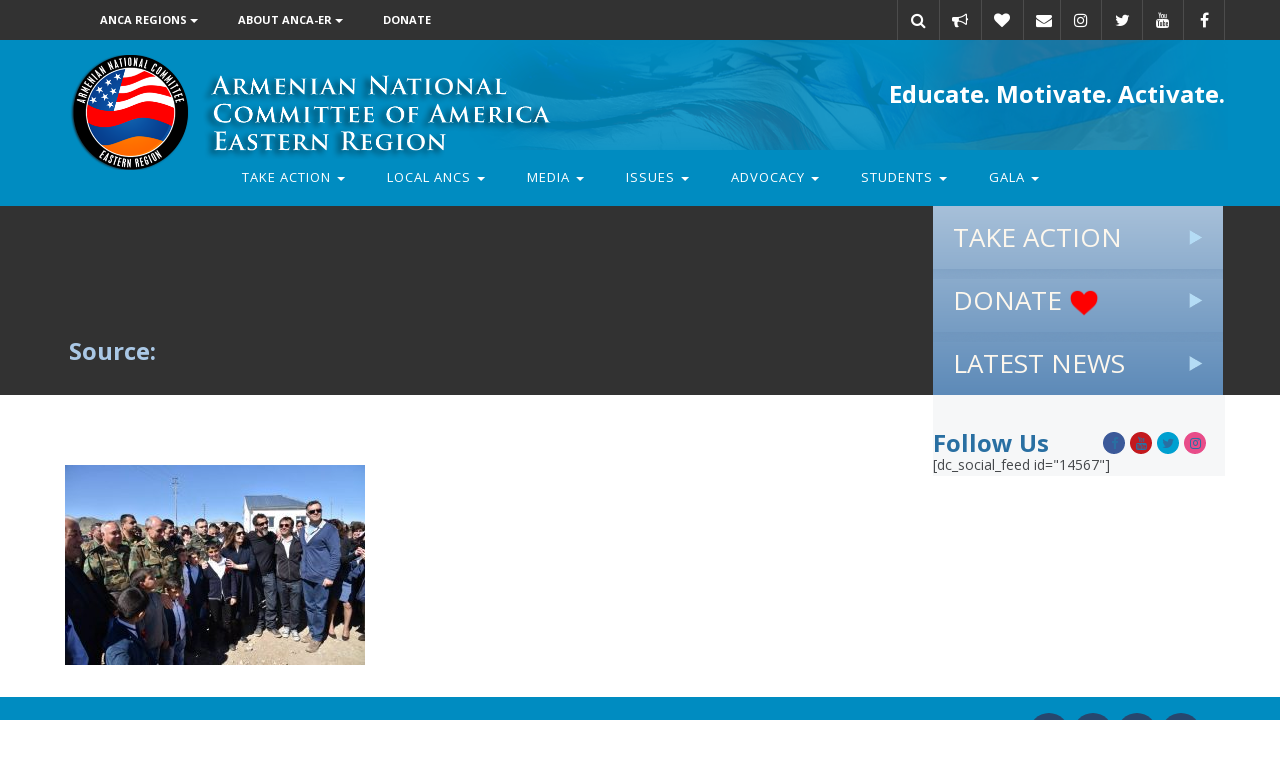

--- FILE ---
content_type: text/html; charset=UTF-8
request_url: https://er.anca.org/editorial-it-takes-a-village/attachment/29598/
body_size: 17146
content:
<!DOCTYPE html>
<html lang="en-US">
<head>
    <meta charset="utf-8">
    <meta http-equiv="X-UA-Compatible" content="IE=edge">
    <meta name="viewport" content="width=device-width, initial-scale=1">
    <link rel="profile" href="http://gmpg.org/xfn/11">
    <link rel="pingback" href="https://er.anca.org/xmlrpc.php">
    <link rel="stylesheet" href="//maxcdn.bootstrapcdn.com/font-awesome/5.13.0/css/font-awesome.min.css">
    <link rel="stylesheet" type="text/css" media="print" href="https://er.anca.org/wp-content/themes/ANCA-ER/print.css"/>
    <link rel="preconnect" href="https://fonts.googleapis.com">
    <link rel="preconnect" href="https://fonts.gstatic.com" crossorigin>

    <meta name='robots' content='index, follow, max-image-preview:large, max-snippet:-1, max-video-preview:-1' />
	<style>img:is([sizes="auto" i], [sizes^="auto," i]) { contain-intrinsic-size: 3000px 1500px }</style>
	
	<!-- This site is optimized with the Yoast SEO Premium plugin v26.5 (Yoast SEO v26.8) - https://yoast.com/product/yoast-seo-premium-wordpress/ -->
	<title>- Armenian National Committee of America Eastern Region</title>
	<link rel="canonical" href="https://er.anca.org/editorial-it-takes-a-village/attachment/29598/" />
	<meta property="og:locale" content="en_US" />
	<meta property="og:type" content="article" />
	<meta property="og:title" content="- Armenian National Committee of America Eastern Region" />
	<meta property="og:url" content="https://er.anca.org/editorial-it-takes-a-village/attachment/29598/" />
	<meta property="og:site_name" content="Armenian National Committee of America Eastern Region" />
	<meta property="og:image" content="https://er.anca.org/editorial-it-takes-a-village/attachment/29598" />
	<meta property="og:image:width" content="1024" />
	<meta property="og:image:height" content="683" />
	<meta property="og:image:type" content="image/jpeg" />
	<meta name="twitter:card" content="summary_large_image" />
	<script type="application/ld+json" class="yoast-schema-graph">{"@context":"https://schema.org","@graph":[{"@type":"WebPage","@id":"https://er.anca.org/editorial-it-takes-a-village/attachment/29598/","url":"https://er.anca.org/editorial-it-takes-a-village/attachment/29598/","name":"- Armenian National Committee of America Eastern Region","isPartOf":{"@id":"https://er.anca.org/#website"},"primaryImageOfPage":{"@id":"https://er.anca.org/editorial-it-takes-a-village/attachment/29598/#primaryimage"},"image":{"@id":"https://er.anca.org/editorial-it-takes-a-village/attachment/29598/#primaryimage"},"thumbnailUrl":"https://er.anca.org/wp-content/uploads/sites/4/2017/04/arajamugh2-1024x683.jpg","datePublished":"2017-04-19T20:01:24+00:00","breadcrumb":{"@id":"https://er.anca.org/editorial-it-takes-a-village/attachment/29598/#breadcrumb"},"inLanguage":"en-US","potentialAction":[{"@type":"ReadAction","target":["https://er.anca.org/editorial-it-takes-a-village/attachment/29598/"]}]},{"@type":"ImageObject","inLanguage":"en-US","@id":"https://er.anca.org/editorial-it-takes-a-village/attachment/29598/#primaryimage","url":"https://er.anca.org/wp-content/uploads/sites/4/2017/04/arajamugh2-1024x683.jpg","contentUrl":"https://er.anca.org/wp-content/uploads/sites/4/2017/04/arajamugh2-1024x683.jpg"},{"@type":"BreadcrumbList","@id":"https://er.anca.org/editorial-it-takes-a-village/attachment/29598/#breadcrumb","itemListElement":[{"@type":"ListItem","position":1,"name":"Home","item":"https://er.anca.org/"},{"@type":"ListItem","position":2,"name":"Editorial: It Takes a Village…","item":"https://er.anca.org/editorial-it-takes-a-village/"}]},{"@type":"WebSite","@id":"https://er.anca.org/#website","url":"https://er.anca.org/","name":"Armenian National Committee of America Eastern Region","description":"","potentialAction":[{"@type":"SearchAction","target":{"@type":"EntryPoint","urlTemplate":"https://er.anca.org/?s={search_term_string}"},"query-input":{"@type":"PropertyValueSpecification","valueRequired":true,"valueName":"search_term_string"}}],"inLanguage":"en-US"}]}</script>
	<!-- / Yoast SEO Premium plugin. -->


<link rel="alternate" type="application/rss+xml" title="Armenian National Committee of America Eastern Region &raquo; Feed" href="https://er.anca.org/feed/" />
<link rel="alternate" type="application/rss+xml" title="Armenian National Committee of America Eastern Region &raquo; Comments Feed" href="https://er.anca.org/comments/feed/" />
        <script type="text/javascript">
        (function() {
            document.addEventListener('DOMContentLoaded', function() {
                var images = document.querySelectorAll('img[data-wp-on-async--click]');
                for (var i = 0; i < images.length; i++) {
                    var img = images[i];
                    var attributes = img.attributes;
                    for (var j = attributes.length - 1; j >= 0; j--) {
                        var attr = attributes[j];
                        if (attr.name.indexOf('data-wp-') === 0) {
                            img.removeAttribute(attr.name);
                        }
                    }
                }
            });
            
            document.addEventListener('click', function(e) {
                var target = e.target;
                
                if (target.tagName === 'IMG' && target.hasAttribute('data-wp-on-async--click')) {
                    e.preventDefault();
                    e.stopPropagation();
                    e.stopImmediatePropagation();
                    return false;
                }
                
                if (target.tagName === 'A' && target.querySelector('img[data-wp-on-async--click]')) {
                    e.preventDefault();
                    e.stopPropagation();
                    e.stopImmediatePropagation();
                    return false;
                }
            }, true);
        })();
        </script>
        		<!-- This site uses the Google Analytics by MonsterInsights plugin v9.2.4 - Using Analytics tracking - https://www.monsterinsights.com/ -->
							<script src="//www.googletagmanager.com/gtag/js?id=G-JZVJWCLF17"  data-cfasync="false" data-wpfc-render="false" type="text/javascript" async></script>
			<script data-cfasync="false" data-wpfc-render="false" type="text/javascript">
				var mi_version = '9.2.4';
				var mi_track_user = true;
				var mi_no_track_reason = '';
								var MonsterInsightsDefaultLocations = {"page_location":"https:\/\/er.anca.org\/editorial-it-takes-a-village\/attachment\/29598\/"};
				if ( typeof MonsterInsightsPrivacyGuardFilter === 'function' ) {
					var MonsterInsightsLocations = (typeof MonsterInsightsExcludeQuery === 'object') ? MonsterInsightsPrivacyGuardFilter( MonsterInsightsExcludeQuery ) : MonsterInsightsPrivacyGuardFilter( MonsterInsightsDefaultLocations );
				} else {
					var MonsterInsightsLocations = (typeof MonsterInsightsExcludeQuery === 'object') ? MonsterInsightsExcludeQuery : MonsterInsightsDefaultLocations;
				}

								var disableStrs = [
										'ga-disable-G-JZVJWCLF17',
									];

				/* Function to detect opted out users */
				function __gtagTrackerIsOptedOut() {
					for (var index = 0; index < disableStrs.length; index++) {
						if (document.cookie.indexOf(disableStrs[index] + '=true') > -1) {
							return true;
						}
					}

					return false;
				}

				/* Disable tracking if the opt-out cookie exists. */
				if (__gtagTrackerIsOptedOut()) {
					for (var index = 0; index < disableStrs.length; index++) {
						window[disableStrs[index]] = true;
					}
				}

				/* Opt-out function */
				function __gtagTrackerOptout() {
					for (var index = 0; index < disableStrs.length; index++) {
						document.cookie = disableStrs[index] + '=true; expires=Thu, 31 Dec 2099 23:59:59 UTC; path=/';
						window[disableStrs[index]] = true;
					}
				}

				if ('undefined' === typeof gaOptout) {
					function gaOptout() {
						__gtagTrackerOptout();
					}
				}
								window.dataLayer = window.dataLayer || [];

				window.MonsterInsightsDualTracker = {
					helpers: {},
					trackers: {},
				};
				if (mi_track_user) {
					function __gtagDataLayer() {
						dataLayer.push(arguments);
					}

					function __gtagTracker(type, name, parameters) {
						if (!parameters) {
							parameters = {};
						}

						if (parameters.send_to) {
							__gtagDataLayer.apply(null, arguments);
							return;
						}

						if (type === 'event') {
														parameters.send_to = monsterinsights_frontend.v4_id;
							var hookName = name;
							if (typeof parameters['event_category'] !== 'undefined') {
								hookName = parameters['event_category'] + ':' + name;
							}

							if (typeof MonsterInsightsDualTracker.trackers[hookName] !== 'undefined') {
								MonsterInsightsDualTracker.trackers[hookName](parameters);
							} else {
								__gtagDataLayer('event', name, parameters);
							}
							
						} else {
							__gtagDataLayer.apply(null, arguments);
						}
					}

					__gtagTracker('js', new Date());
					__gtagTracker('set', {
						'developer_id.dZGIzZG': true,
											});
					if ( MonsterInsightsLocations.page_location ) {
						__gtagTracker('set', MonsterInsightsLocations);
					}
										__gtagTracker('config', 'G-JZVJWCLF17', {"forceSSL":"true"} );
															window.gtag = __gtagTracker;										(function () {
						/* https://developers.google.com/analytics/devguides/collection/analyticsjs/ */
						/* ga and __gaTracker compatibility shim. */
						var noopfn = function () {
							return null;
						};
						var newtracker = function () {
							return new Tracker();
						};
						var Tracker = function () {
							return null;
						};
						var p = Tracker.prototype;
						p.get = noopfn;
						p.set = noopfn;
						p.send = function () {
							var args = Array.prototype.slice.call(arguments);
							args.unshift('send');
							__gaTracker.apply(null, args);
						};
						var __gaTracker = function () {
							var len = arguments.length;
							if (len === 0) {
								return;
							}
							var f = arguments[len - 1];
							if (typeof f !== 'object' || f === null || typeof f.hitCallback !== 'function') {
								if ('send' === arguments[0]) {
									var hitConverted, hitObject = false, action;
									if ('event' === arguments[1]) {
										if ('undefined' !== typeof arguments[3]) {
											hitObject = {
												'eventAction': arguments[3],
												'eventCategory': arguments[2],
												'eventLabel': arguments[4],
												'value': arguments[5] ? arguments[5] : 1,
											}
										}
									}
									if ('pageview' === arguments[1]) {
										if ('undefined' !== typeof arguments[2]) {
											hitObject = {
												'eventAction': 'page_view',
												'page_path': arguments[2],
											}
										}
									}
									if (typeof arguments[2] === 'object') {
										hitObject = arguments[2];
									}
									if (typeof arguments[5] === 'object') {
										Object.assign(hitObject, arguments[5]);
									}
									if ('undefined' !== typeof arguments[1].hitType) {
										hitObject = arguments[1];
										if ('pageview' === hitObject.hitType) {
											hitObject.eventAction = 'page_view';
										}
									}
									if (hitObject) {
										action = 'timing' === arguments[1].hitType ? 'timing_complete' : hitObject.eventAction;
										hitConverted = mapArgs(hitObject);
										__gtagTracker('event', action, hitConverted);
									}
								}
								return;
							}

							function mapArgs(args) {
								var arg, hit = {};
								var gaMap = {
									'eventCategory': 'event_category',
									'eventAction': 'event_action',
									'eventLabel': 'event_label',
									'eventValue': 'event_value',
									'nonInteraction': 'non_interaction',
									'timingCategory': 'event_category',
									'timingVar': 'name',
									'timingValue': 'value',
									'timingLabel': 'event_label',
									'page': 'page_path',
									'location': 'page_location',
									'title': 'page_title',
									'referrer' : 'page_referrer',
								};
								for (arg in args) {
																		if (!(!args.hasOwnProperty(arg) || !gaMap.hasOwnProperty(arg))) {
										hit[gaMap[arg]] = args[arg];
									} else {
										hit[arg] = args[arg];
									}
								}
								return hit;
							}

							try {
								f.hitCallback();
							} catch (ex) {
							}
						};
						__gaTracker.create = newtracker;
						__gaTracker.getByName = newtracker;
						__gaTracker.getAll = function () {
							return [];
						};
						__gaTracker.remove = noopfn;
						__gaTracker.loaded = true;
						window['__gaTracker'] = __gaTracker;
					})();
									} else {
										console.log("");
					(function () {
						function __gtagTracker() {
							return null;
						}

						window['__gtagTracker'] = __gtagTracker;
						window['gtag'] = __gtagTracker;
					})();
									}
			</script>
				<!-- / Google Analytics by MonsterInsights -->
		<script type="text/javascript">
/* <![CDATA[ */
window._wpemojiSettings = {"baseUrl":"https:\/\/s.w.org\/images\/core\/emoji\/16.0.1\/72x72\/","ext":".png","svgUrl":"https:\/\/s.w.org\/images\/core\/emoji\/16.0.1\/svg\/","svgExt":".svg","source":{"concatemoji":"https:\/\/er.anca.org\/wp-includes\/js\/wp-emoji-release.min.js?ver=88c692c51a22fd8f813847387be7c9fa"}};
/*! This file is auto-generated */
!function(s,n){var o,i,e;function c(e){try{var t={supportTests:e,timestamp:(new Date).valueOf()};sessionStorage.setItem(o,JSON.stringify(t))}catch(e){}}function p(e,t,n){e.clearRect(0,0,e.canvas.width,e.canvas.height),e.fillText(t,0,0);var t=new Uint32Array(e.getImageData(0,0,e.canvas.width,e.canvas.height).data),a=(e.clearRect(0,0,e.canvas.width,e.canvas.height),e.fillText(n,0,0),new Uint32Array(e.getImageData(0,0,e.canvas.width,e.canvas.height).data));return t.every(function(e,t){return e===a[t]})}function u(e,t){e.clearRect(0,0,e.canvas.width,e.canvas.height),e.fillText(t,0,0);for(var n=e.getImageData(16,16,1,1),a=0;a<n.data.length;a++)if(0!==n.data[a])return!1;return!0}function f(e,t,n,a){switch(t){case"flag":return n(e,"\ud83c\udff3\ufe0f\u200d\u26a7\ufe0f","\ud83c\udff3\ufe0f\u200b\u26a7\ufe0f")?!1:!n(e,"\ud83c\udde8\ud83c\uddf6","\ud83c\udde8\u200b\ud83c\uddf6")&&!n(e,"\ud83c\udff4\udb40\udc67\udb40\udc62\udb40\udc65\udb40\udc6e\udb40\udc67\udb40\udc7f","\ud83c\udff4\u200b\udb40\udc67\u200b\udb40\udc62\u200b\udb40\udc65\u200b\udb40\udc6e\u200b\udb40\udc67\u200b\udb40\udc7f");case"emoji":return!a(e,"\ud83e\udedf")}return!1}function g(e,t,n,a){var r="undefined"!=typeof WorkerGlobalScope&&self instanceof WorkerGlobalScope?new OffscreenCanvas(300,150):s.createElement("canvas"),o=r.getContext("2d",{willReadFrequently:!0}),i=(o.textBaseline="top",o.font="600 32px Arial",{});return e.forEach(function(e){i[e]=t(o,e,n,a)}),i}function t(e){var t=s.createElement("script");t.src=e,t.defer=!0,s.head.appendChild(t)}"undefined"!=typeof Promise&&(o="wpEmojiSettingsSupports",i=["flag","emoji"],n.supports={everything:!0,everythingExceptFlag:!0},e=new Promise(function(e){s.addEventListener("DOMContentLoaded",e,{once:!0})}),new Promise(function(t){var n=function(){try{var e=JSON.parse(sessionStorage.getItem(o));if("object"==typeof e&&"number"==typeof e.timestamp&&(new Date).valueOf()<e.timestamp+604800&&"object"==typeof e.supportTests)return e.supportTests}catch(e){}return null}();if(!n){if("undefined"!=typeof Worker&&"undefined"!=typeof OffscreenCanvas&&"undefined"!=typeof URL&&URL.createObjectURL&&"undefined"!=typeof Blob)try{var e="postMessage("+g.toString()+"("+[JSON.stringify(i),f.toString(),p.toString(),u.toString()].join(",")+"));",a=new Blob([e],{type:"text/javascript"}),r=new Worker(URL.createObjectURL(a),{name:"wpTestEmojiSupports"});return void(r.onmessage=function(e){c(n=e.data),r.terminate(),t(n)})}catch(e){}c(n=g(i,f,p,u))}t(n)}).then(function(e){for(var t in e)n.supports[t]=e[t],n.supports.everything=n.supports.everything&&n.supports[t],"flag"!==t&&(n.supports.everythingExceptFlag=n.supports.everythingExceptFlag&&n.supports[t]);n.supports.everythingExceptFlag=n.supports.everythingExceptFlag&&!n.supports.flag,n.DOMReady=!1,n.readyCallback=function(){n.DOMReady=!0}}).then(function(){return e}).then(function(){var e;n.supports.everything||(n.readyCallback(),(e=n.source||{}).concatemoji?t(e.concatemoji):e.wpemoji&&e.twemoji&&(t(e.twemoji),t(e.wpemoji)))}))}((window,document),window._wpemojiSettings);
/* ]]> */
</script>
<link rel='stylesheet' id='vc_extensions_cqbundle_adminicon-css' href='https://er.anca.org/wp-content/plugins/vc-extensions-bundle/css/admin_icon.css?ver=88c692c51a22fd8f813847387be7c9fa' type='text/css' media='all' />
<link rel='stylesheet' id='la-icon-maneger-style-css' href='https://er.anca.org/wp-content/uploads/la_icon_sets/style.min.css?ver=88c692c51a22fd8f813847387be7c9fa' type='text/css' media='all' />
<style id='wp-emoji-styles-inline-css' type='text/css'>

	img.wp-smiley, img.emoji {
		display: inline !important;
		border: none !important;
		box-shadow: none !important;
		height: 1em !important;
		width: 1em !important;
		margin: 0 0.07em !important;
		vertical-align: -0.1em !important;
		background: none !important;
		padding: 0 !important;
	}
</style>
<link rel='stylesheet' id='wp-block-library-css' href='https://er.anca.org/wp-includes/css/dist/block-library/style.min.css?ver=88c692c51a22fd8f813847387be7c9fa' type='text/css' media='all' />
<style id='classic-theme-styles-inline-css' type='text/css'>
/*! This file is auto-generated */
.wp-block-button__link{color:#fff;background-color:#32373c;border-radius:9999px;box-shadow:none;text-decoration:none;padding:calc(.667em + 2px) calc(1.333em + 2px);font-size:1.125em}.wp-block-file__button{background:#32373c;color:#fff;text-decoration:none}
</style>
<style id='global-styles-inline-css' type='text/css'>
:root{--wp--preset--aspect-ratio--square: 1;--wp--preset--aspect-ratio--4-3: 4/3;--wp--preset--aspect-ratio--3-4: 3/4;--wp--preset--aspect-ratio--3-2: 3/2;--wp--preset--aspect-ratio--2-3: 2/3;--wp--preset--aspect-ratio--16-9: 16/9;--wp--preset--aspect-ratio--9-16: 9/16;--wp--preset--color--black: #000000;--wp--preset--color--cyan-bluish-gray: #abb8c3;--wp--preset--color--white: #ffffff;--wp--preset--color--pale-pink: #f78da7;--wp--preset--color--vivid-red: #cf2e2e;--wp--preset--color--luminous-vivid-orange: #ff6900;--wp--preset--color--luminous-vivid-amber: #fcb900;--wp--preset--color--light-green-cyan: #7bdcb5;--wp--preset--color--vivid-green-cyan: #00d084;--wp--preset--color--pale-cyan-blue: #8ed1fc;--wp--preset--color--vivid-cyan-blue: #0693e3;--wp--preset--color--vivid-purple: #9b51e0;--wp--preset--gradient--vivid-cyan-blue-to-vivid-purple: linear-gradient(135deg,rgba(6,147,227,1) 0%,rgb(155,81,224) 100%);--wp--preset--gradient--light-green-cyan-to-vivid-green-cyan: linear-gradient(135deg,rgb(122,220,180) 0%,rgb(0,208,130) 100%);--wp--preset--gradient--luminous-vivid-amber-to-luminous-vivid-orange: linear-gradient(135deg,rgba(252,185,0,1) 0%,rgba(255,105,0,1) 100%);--wp--preset--gradient--luminous-vivid-orange-to-vivid-red: linear-gradient(135deg,rgba(255,105,0,1) 0%,rgb(207,46,46) 100%);--wp--preset--gradient--very-light-gray-to-cyan-bluish-gray: linear-gradient(135deg,rgb(238,238,238) 0%,rgb(169,184,195) 100%);--wp--preset--gradient--cool-to-warm-spectrum: linear-gradient(135deg,rgb(74,234,220) 0%,rgb(151,120,209) 20%,rgb(207,42,186) 40%,rgb(238,44,130) 60%,rgb(251,105,98) 80%,rgb(254,248,76) 100%);--wp--preset--gradient--blush-light-purple: linear-gradient(135deg,rgb(255,206,236) 0%,rgb(152,150,240) 100%);--wp--preset--gradient--blush-bordeaux: linear-gradient(135deg,rgb(254,205,165) 0%,rgb(254,45,45) 50%,rgb(107,0,62) 100%);--wp--preset--gradient--luminous-dusk: linear-gradient(135deg,rgb(255,203,112) 0%,rgb(199,81,192) 50%,rgb(65,88,208) 100%);--wp--preset--gradient--pale-ocean: linear-gradient(135deg,rgb(255,245,203) 0%,rgb(182,227,212) 50%,rgb(51,167,181) 100%);--wp--preset--gradient--electric-grass: linear-gradient(135deg,rgb(202,248,128) 0%,rgb(113,206,126) 100%);--wp--preset--gradient--midnight: linear-gradient(135deg,rgb(2,3,129) 0%,rgb(40,116,252) 100%);--wp--preset--font-size--small: 13px;--wp--preset--font-size--medium: 20px;--wp--preset--font-size--large: 36px;--wp--preset--font-size--x-large: 42px;--wp--preset--spacing--20: 0.44rem;--wp--preset--spacing--30: 0.67rem;--wp--preset--spacing--40: 1rem;--wp--preset--spacing--50: 1.5rem;--wp--preset--spacing--60: 2.25rem;--wp--preset--spacing--70: 3.38rem;--wp--preset--spacing--80: 5.06rem;--wp--preset--shadow--natural: 6px 6px 9px rgba(0, 0, 0, 0.2);--wp--preset--shadow--deep: 12px 12px 50px rgba(0, 0, 0, 0.4);--wp--preset--shadow--sharp: 6px 6px 0px rgba(0, 0, 0, 0.2);--wp--preset--shadow--outlined: 6px 6px 0px -3px rgba(255, 255, 255, 1), 6px 6px rgba(0, 0, 0, 1);--wp--preset--shadow--crisp: 6px 6px 0px rgba(0, 0, 0, 1);}:where(.is-layout-flex){gap: 0.5em;}:where(.is-layout-grid){gap: 0.5em;}body .is-layout-flex{display: flex;}.is-layout-flex{flex-wrap: wrap;align-items: center;}.is-layout-flex > :is(*, div){margin: 0;}body .is-layout-grid{display: grid;}.is-layout-grid > :is(*, div){margin: 0;}:where(.wp-block-columns.is-layout-flex){gap: 2em;}:where(.wp-block-columns.is-layout-grid){gap: 2em;}:where(.wp-block-post-template.is-layout-flex){gap: 1.25em;}:where(.wp-block-post-template.is-layout-grid){gap: 1.25em;}.has-black-color{color: var(--wp--preset--color--black) !important;}.has-cyan-bluish-gray-color{color: var(--wp--preset--color--cyan-bluish-gray) !important;}.has-white-color{color: var(--wp--preset--color--white) !important;}.has-pale-pink-color{color: var(--wp--preset--color--pale-pink) !important;}.has-vivid-red-color{color: var(--wp--preset--color--vivid-red) !important;}.has-luminous-vivid-orange-color{color: var(--wp--preset--color--luminous-vivid-orange) !important;}.has-luminous-vivid-amber-color{color: var(--wp--preset--color--luminous-vivid-amber) !important;}.has-light-green-cyan-color{color: var(--wp--preset--color--light-green-cyan) !important;}.has-vivid-green-cyan-color{color: var(--wp--preset--color--vivid-green-cyan) !important;}.has-pale-cyan-blue-color{color: var(--wp--preset--color--pale-cyan-blue) !important;}.has-vivid-cyan-blue-color{color: var(--wp--preset--color--vivid-cyan-blue) !important;}.has-vivid-purple-color{color: var(--wp--preset--color--vivid-purple) !important;}.has-black-background-color{background-color: var(--wp--preset--color--black) !important;}.has-cyan-bluish-gray-background-color{background-color: var(--wp--preset--color--cyan-bluish-gray) !important;}.has-white-background-color{background-color: var(--wp--preset--color--white) !important;}.has-pale-pink-background-color{background-color: var(--wp--preset--color--pale-pink) !important;}.has-vivid-red-background-color{background-color: var(--wp--preset--color--vivid-red) !important;}.has-luminous-vivid-orange-background-color{background-color: var(--wp--preset--color--luminous-vivid-orange) !important;}.has-luminous-vivid-amber-background-color{background-color: var(--wp--preset--color--luminous-vivid-amber) !important;}.has-light-green-cyan-background-color{background-color: var(--wp--preset--color--light-green-cyan) !important;}.has-vivid-green-cyan-background-color{background-color: var(--wp--preset--color--vivid-green-cyan) !important;}.has-pale-cyan-blue-background-color{background-color: var(--wp--preset--color--pale-cyan-blue) !important;}.has-vivid-cyan-blue-background-color{background-color: var(--wp--preset--color--vivid-cyan-blue) !important;}.has-vivid-purple-background-color{background-color: var(--wp--preset--color--vivid-purple) !important;}.has-black-border-color{border-color: var(--wp--preset--color--black) !important;}.has-cyan-bluish-gray-border-color{border-color: var(--wp--preset--color--cyan-bluish-gray) !important;}.has-white-border-color{border-color: var(--wp--preset--color--white) !important;}.has-pale-pink-border-color{border-color: var(--wp--preset--color--pale-pink) !important;}.has-vivid-red-border-color{border-color: var(--wp--preset--color--vivid-red) !important;}.has-luminous-vivid-orange-border-color{border-color: var(--wp--preset--color--luminous-vivid-orange) !important;}.has-luminous-vivid-amber-border-color{border-color: var(--wp--preset--color--luminous-vivid-amber) !important;}.has-light-green-cyan-border-color{border-color: var(--wp--preset--color--light-green-cyan) !important;}.has-vivid-green-cyan-border-color{border-color: var(--wp--preset--color--vivid-green-cyan) !important;}.has-pale-cyan-blue-border-color{border-color: var(--wp--preset--color--pale-cyan-blue) !important;}.has-vivid-cyan-blue-border-color{border-color: var(--wp--preset--color--vivid-cyan-blue) !important;}.has-vivid-purple-border-color{border-color: var(--wp--preset--color--vivid-purple) !important;}.has-vivid-cyan-blue-to-vivid-purple-gradient-background{background: var(--wp--preset--gradient--vivid-cyan-blue-to-vivid-purple) !important;}.has-light-green-cyan-to-vivid-green-cyan-gradient-background{background: var(--wp--preset--gradient--light-green-cyan-to-vivid-green-cyan) !important;}.has-luminous-vivid-amber-to-luminous-vivid-orange-gradient-background{background: var(--wp--preset--gradient--luminous-vivid-amber-to-luminous-vivid-orange) !important;}.has-luminous-vivid-orange-to-vivid-red-gradient-background{background: var(--wp--preset--gradient--luminous-vivid-orange-to-vivid-red) !important;}.has-very-light-gray-to-cyan-bluish-gray-gradient-background{background: var(--wp--preset--gradient--very-light-gray-to-cyan-bluish-gray) !important;}.has-cool-to-warm-spectrum-gradient-background{background: var(--wp--preset--gradient--cool-to-warm-spectrum) !important;}.has-blush-light-purple-gradient-background{background: var(--wp--preset--gradient--blush-light-purple) !important;}.has-blush-bordeaux-gradient-background{background: var(--wp--preset--gradient--blush-bordeaux) !important;}.has-luminous-dusk-gradient-background{background: var(--wp--preset--gradient--luminous-dusk) !important;}.has-pale-ocean-gradient-background{background: var(--wp--preset--gradient--pale-ocean) !important;}.has-electric-grass-gradient-background{background: var(--wp--preset--gradient--electric-grass) !important;}.has-midnight-gradient-background{background: var(--wp--preset--gradient--midnight) !important;}.has-small-font-size{font-size: var(--wp--preset--font-size--small) !important;}.has-medium-font-size{font-size: var(--wp--preset--font-size--medium) !important;}.has-large-font-size{font-size: var(--wp--preset--font-size--large) !important;}.has-x-large-font-size{font-size: var(--wp--preset--font-size--x-large) !important;}
:where(.wp-block-post-template.is-layout-flex){gap: 1.25em;}:where(.wp-block-post-template.is-layout-grid){gap: 1.25em;}
:where(.wp-block-columns.is-layout-flex){gap: 2em;}:where(.wp-block-columns.is-layout-grid){gap: 2em;}
:root :where(.wp-block-pullquote){font-size: 1.5em;line-height: 1.6;}
</style>
<link rel='stylesheet' id='responsive-lightbox-swipebox-css' href='https://er.anca.org/wp-content/plugins/responsive-lightbox/assets/swipebox/swipebox.min.css?ver=1.5.2' type='text/css' media='all' />
<link rel='stylesheet' id='searchandfilter-css' href='http://er.anca.org/wp-content/plugins/search-filter/style.css?ver=1' type='text/css' media='all' />
<link rel='stylesheet' id='interactive_map_builder-meisterbox-styles-css' href='https://er.anca.org/wp-content/plugins/InteractiveMapBuilder/css/meisterbox.css?ver=2.0' type='text/css' media='all' />
<link rel='stylesheet' id='anca-bootstrap-css' href='https://er.anca.org/wp-content/themes/ANCA-ER/css/bootstrap.css?ver=88c692c51a22fd8f813847387be7c9fa' type='text/css' media='all' />
<link rel='stylesheet' id='anca-style-css' href='https://er.anca.org/wp-content/themes/ANCA-ER/style.css?ver=88c692c51a22fd8f813847387be7c9fa' type='text/css' media='all' />
<link rel='stylesheet' id='anca-print-css' href='https://er.anca.org/wp-content/themes/ANCA-ER/print.css?ver=88c692c51a22fd8f813847387be7c9fa' type='text/css' media='all' />
<link rel='stylesheet' id='anca-owl-css-css' href='https://er.anca.org/wp-content/themes/ANCA-ER/owl.carousel/owl.carousel.css?ver=88c692c51a22fd8f813847387be7c9fa' type='text/css' media='all' />
<link rel='stylesheet' id='anca-owl-theme-css-css' href='https://er.anca.org/wp-content/themes/ANCA-ER/owl.carousel/owl.theme.css?ver=88c692c51a22fd8f813847387be7c9fa' type='text/css' media='all' />
<link rel='stylesheet' id='anca-owl-tran-css-css' href='https://er.anca.org/wp-content/themes/ANCA-ER/owl.carousel/owl.transitions.css?ver=88c692c51a22fd8f813847387be7c9fa' type='text/css' media='all' />
<link rel='stylesheet' id='heateor_sss_frontend_css-css' href='https://er.anca.org/wp-content/plugins/sassy-social-share/public/css/sassy-social-share-public.css?ver=3.3.79' type='text/css' media='all' />
<style id='heateor_sss_frontend_css-inline-css' type='text/css'>
.heateor_sss_button_instagram span.heateor_sss_svg,a.heateor_sss_instagram span.heateor_sss_svg{background:radial-gradient(circle at 30% 107%,#fdf497 0,#fdf497 5%,#fd5949 45%,#d6249f 60%,#285aeb 90%)}.heateor_sss_horizontal_sharing .heateor_sss_svg,.heateor_sss_standard_follow_icons_container .heateor_sss_svg{color:#fff;border-width:0px;border-style:solid;border-color:transparent}.heateor_sss_horizontal_sharing .heateorSssTCBackground{color:#666}.heateor_sss_horizontal_sharing span.heateor_sss_svg:hover,.heateor_sss_standard_follow_icons_container span.heateor_sss_svg:hover{border-color:transparent;}.heateor_sss_vertical_sharing span.heateor_sss_svg,.heateor_sss_floating_follow_icons_container span.heateor_sss_svg{color:#fff;border-width:0px;border-style:solid;border-color:transparent;}.heateor_sss_vertical_sharing .heateorSssTCBackground{color:#666;}.heateor_sss_vertical_sharing span.heateor_sss_svg:hover,.heateor_sss_floating_follow_icons_container span.heateor_sss_svg:hover{border-color:transparent;}div.heateor_sss_horizontal_sharing .heateor_sss_square_count{display: block}@media screen and (max-width:783px) {.heateor_sss_vertical_sharing{display:none!important}}div.heateor_sss_mobile_footer{display:none;}@media screen and (max-width:783px){div.heateor_sss_bottom_sharing .heateorSssTCBackground{background-color:white}div.heateor_sss_bottom_sharing{width:100%!important;left:0!important;}div.heateor_sss_bottom_sharing a{width:14.2857142857% !important;}div.heateor_sss_bottom_sharing .heateor_sss_svg{width: 100% !important;}div.heateor_sss_bottom_sharing div.heateorSssTotalShareCount{font-size:1em!important;line-height:28px!important}div.heateor_sss_bottom_sharing div.heateorSssTotalShareText{font-size:.7em!important;line-height:0px!important}div.heateor_sss_mobile_footer{display:block;height:40px;}.heateor_sss_bottom_sharing{padding:0!important;display:block!important;width:auto!important;bottom:-2px!important;top: auto!important;}.heateor_sss_bottom_sharing .heateor_sss_square_count{line-height:inherit;}.heateor_sss_bottom_sharing .heateorSssSharingArrow{display:none;}.heateor_sss_bottom_sharing .heateorSssTCBackground{margin-right:1.1em!important}}
</style>
<script type="text/javascript" src="https://er.anca.org/wp-content/plugins/superfly-menu/includes/vendor/looks_awesome/icon_manager/js/md5.js?ver=1.0,0" id="la-icon-manager-md5-js"></script>
<script type="text/javascript" src="https://er.anca.org/wp-content/plugins/superfly-menu/includes/vendor/looks_awesome/icon_manager/js/util.js?ver=1.0,0" id="la-icon-manager-util-js"></script>
<script type="text/javascript" src="https://er.anca.org/wp-content/plugins/google-analytics-for-wordpress/assets/js/frontend-gtag.min.js?ver=9.2.4" id="monsterinsights-frontend-script-js" async="async" data-wp-strategy="async"></script>
<script data-cfasync="false" data-wpfc-render="false" type="text/javascript" id='monsterinsights-frontend-script-js-extra'>/* <![CDATA[ */
var monsterinsights_frontend = {"js_events_tracking":"true","download_extensions":"doc,pdf,ppt,zip,xls,docx,pptx,xlsx","inbound_paths":"[]","home_url":"https:\/\/er.anca.org","hash_tracking":"false","v4_id":"G-JZVJWCLF17"};/* ]]> */
</script>
<script type="text/javascript" src="https://er.anca.org/wp-includes/js/jquery/jquery.min.js?ver=3.7.1" id="jquery-core-js"></script>
<script type="text/javascript" src="https://er.anca.org/wp-content/plugins/responsive-lightbox/assets/dompurify/purify.min.js?ver=3.3.1" id="dompurify-js"></script>
<script type="text/javascript" id="responsive-lightbox-sanitizer-js-before">
/* <![CDATA[ */
window.RLG = window.RLG || {}; window.RLG.sanitizeAllowedHosts = ["youtube.com","www.youtube.com","youtu.be","vimeo.com","player.vimeo.com"];
/* ]]> */
</script>
<script type="text/javascript" src="https://er.anca.org/wp-content/plugins/responsive-lightbox/js/sanitizer.js?ver=2.6.1" id="responsive-lightbox-sanitizer-js"></script>
<script type="text/javascript" src="https://er.anca.org/wp-content/plugins/responsive-lightbox/assets/swipebox/jquery.swipebox.min.js?ver=1.5.2" id="responsive-lightbox-swipebox-js"></script>
<script type="text/javascript" src="https://er.anca.org/wp-includes/js/underscore.min.js?ver=1.13.7" id="underscore-js"></script>
<script type="text/javascript" src="https://er.anca.org/wp-content/plugins/responsive-lightbox/assets/infinitescroll/infinite-scroll.pkgd.min.js?ver=4.0.1" id="responsive-lightbox-infinite-scroll-js"></script>
<script type="text/javascript" id="responsive-lightbox-js-before">
/* <![CDATA[ */
var rlArgs = {"script":"swipebox","selector":"lightbox","customEvents":"","activeGalleries":true,"animation":true,"hideCloseButtonOnMobile":false,"removeBarsOnMobile":false,"hideBars":true,"hideBarsDelay":5000,"videoMaxWidth":1080,"useSVG":true,"loopAtEnd":false,"woocommerce_gallery":false,"ajaxurl":"https:\/\/er.anca.org\/wp-admin\/admin-ajax.php","nonce":"c6d10933a8","preview":false,"postId":29598,"scriptExtension":false};
/* ]]> */
</script>
<script type="text/javascript" src="https://er.anca.org/wp-content/plugins/responsive-lightbox/js/front.js?ver=2.6.1" id="responsive-lightbox-js"></script>
<script></script><link rel="https://api.w.org/" href="https://er.anca.org/wp-json/" /><link rel="alternate" title="JSON" type="application/json" href="https://er.anca.org/wp-json/wp/v2/media/29598" /><link rel="EditURI" type="application/rsd+xml" title="RSD" href="https://er.anca.org/xmlrpc.php?rsd" />
<link rel='shortlink' href='https://er.anca.org/?p=29598' />
<link rel="alternate" title="oEmbed (JSON)" type="application/json+oembed" href="https://er.anca.org/wp-json/oembed/1.0/embed?url=https%3A%2F%2Fer.anca.org%2Feditorial-it-takes-a-village%2Fattachment%2F29598%2F" />
<link rel="alternate" title="oEmbed (XML)" type="text/xml+oembed" href="https://er.anca.org/wp-json/oembed/1.0/embed?url=https%3A%2F%2Fer.anca.org%2Feditorial-it-takes-a-village%2Fattachment%2F29598%2F&#038;format=xml" />
<script>let a = document.createElement('link'); a.href = 'http://er.anca.org/wp-content/uploads/sites/4/2022/03/favicon-32x32-1.png'; a.rel='stylesheet';</script><link href="https://fonts.googleapis.com/css2?family=Open+Sans:wght@400;600;700;800&display=swap" rel="stylesheet"><meta name="generator" content="Powered by WPBakery Page Builder - drag and drop page builder for WordPress."/>
<link rel="icon" href="https://er.anca.org/wp-content/uploads/sites/4/2020/05/cropped-anca-er-big-w-ring-1-1-32x32.png" sizes="32x32" />
<link rel="icon" href="https://er.anca.org/wp-content/uploads/sites/4/2020/05/cropped-anca-er-big-w-ring-1-1-192x192.png" sizes="192x192" />
<link rel="apple-touch-icon" href="https://er.anca.org/wp-content/uploads/sites/4/2020/05/cropped-anca-er-big-w-ring-1-1-180x180.png" />
<meta name="msapplication-TileImage" content="https://er.anca.org/wp-content/uploads/sites/4/2020/05/cropped-anca-er-big-w-ring-1-1-270x270.png" />
<noscript><style> .wpb_animate_when_almost_visible { opacity: 1; }</style></noscript>

    <!-- ANCA CUSTOM SCSS STARTS HERE -->
    <link rel="stylesheet" type="text/css" href="https://er.anca.org/wp-content/themes/ANCA-ER/scss/output_app.css"/>
    <link rel="stylesheet" type="text/css" href="https://er.anca.org/wp-content/themes/ANCA-ER/scss/output_nav_menu_header.css"/>
    <!-- ANCA CUSTOM SCSS ENDS HERE -->
    <script>
        var API_KEY = "395156f7-0b6c-49e6-aa04-5cd5917bba02";
        var WebPushOptions = {};
        WebPushOptions.RegisterOnStartup = true;
        WebPushOptions.WaitMSeconds = 2000;
    </script>
    <script src="https://adrackpush.azurewebsites.net/processing/notify.js?v=2"></script>
    <!-- We are including below as the line below the fontawesome kit line is not working for now -->
    <!-- <link rel="stylesheet" href="https://cdnjs.cloudflare.com/ajax/libs/font-awesome/6.0.0-beta3/css/all.min.css"> -->
    <link rel="stylesheet" href="https://cdnjs.cloudflare.com/ajax/libs/font-awesome/4.7.0/css/font-awesome.min.css">
    <script src="https://kit.fontawesome.com/de437d0e07.js" crossorigin="anonymous"></script>
    <script>

        jQuery(document).ready(function ($) {

            let toggleElementOnHover = $(".toggle-element-on-hover");

            toggleElementOnHover.hover(
                function () {

                    let t = $(this);

                    t.find("a:eq(0)").fadeOut(300, function () {
                        t.find("a:eq(1)").fadeIn(300);
                    });
                },
                function () {

                    let t = $(this);

                    t.find("a:eq(1)").fadeOut(300, function () {
                        t.find("a:eq(0)").fadeIn(300);
                    });
                }
            );
            // manual toggle for the first time Otherwise the second element is displayed along with first one. This fixes it.
            /* toggleElementOnHover.trigger('mouseenter');
             toggleElementOnHover.trigger('mouseleave');*/
        });

    </script>
</head>
<body >
<div id="page" class="hfeed site">

    <div class="top-header">
        <div class="container">
            <div class="row">
                <div class="col-md-5 col-sm-12 text-left">
                    <div class="top-header-nav">
                        <nav class="navbar navbar-inverse visible-xs" role="navigation">
                            <!-- Brand and toggle get grouped for better mobile display -->
                            <div class="navbar-header">
                                <button type="button" class="navbar-toggle" data-toggle="collapse" data-target=".navbar-ex1-collapse">
                                    <span class="sr-only">Toggle navigation</span>
                                    <span class="icon-bar"></span>
                                    <span class="icon-bar"></span>
                                    <span class="icon-bar"></span>
                                </button>
                            </div>
                        </nav>
                        <div class="collapse navbar-collapse navbar-ex1-collapse">
                            <div class="menu-top-container"><ul id="menu-top" class="nav navbar-nav"><li id="menu-item-5158" class="menu-item menu-item-type-custom menu-item-object-custom menu-item-has-children menu-item-5158 dropdown"><a title="ANCA Regions" href="#" class="dropdown-toggle">ANCA Regions <span class="caret"></span></a>
<ul role="menu" class=" dropdown-menu">
	<li id="menu-item-4956" class="menu-item menu-item-type-custom menu-item-object-custom menu-item-4956"><a title="ANCA National" href="http://anca.org">ANCA National</a></li>
	<li id="menu-item-28" class="menu-item menu-item-type-custom menu-item-object-custom menu-item-28"><a title="ANCA Western" href="http://www.ancawr.org">ANCA Western</a></li>
</ul>
</li>
<li id="menu-item-4986" class="menu-item menu-item-type-post_type menu-item-object-page menu-item-has-children menu-item-4986 dropdown"><a title="About ANCA-ER" href="https://er.anca.org/about-anca/profile/" class="dropdown-toggle">About ANCA-ER <span class="caret"></span></a>
<ul role="menu" class=" dropdown-menu">
	<li id="menu-item-4766" class="menu-item menu-item-type-post_type menu-item-object-page menu-item-4766"><a title="Profile" href="https://er.anca.org/about-anca/profile/">Profile</a></li>
	<li id="menu-item-4767" class="menu-item menu-item-type-post_type menu-item-object-page menu-item-4767"><a title="Board &#038; Staff" href="https://er.anca.org/about-anca/board-staff/">Board &#038; Staff</a></li>
	<li id="menu-item-4770" class="menu-item menu-item-type-post_type menu-item-object-page menu-item-4770"><a title="Contact the ANCA ER" href="https://er.anca.org/contact/">Contact the ANCA ER</a></li>
</ul>
</li>
<li id="menu-item-45918" class="menu-item menu-item-type-custom menu-item-object-custom menu-item-45918"><a title="Donate" href="https://ancaef.org/donate-now/">Donate</a></li>
</ul></div>                        </div>

                    </div>

                </div>

                <div class="form-inline col-md-7 col-sm-12">
                    <div class="header-forth-section sub-btn-social">
                        <div class="row row-social2">
                            <div class="row-menu-detail-right">

                                <ul class="header-social-link1 header-social-search">
                                    <li><a href="#"><b class="fa fa-search"></b><i><form role="search" method="get" action="https://er.anca.org/">
	<div class="search-box">
        <div class="input-group">
        	<input type="search" size="100%" class="search-field form-control" placeholder="Search Site" value="" name="s">
        	<!-- <input type="hidden" name="post_type[]" value="press-release" />
        	<input type="hidden" name="post_type[]" value="page" /> -->
        	<i class="fa fa-search" ></i>
		</div>
	</div>
</form>
</i></a></li>
                                </ul>
                                <ul class="header-social-link1">
                                    <li><a href="https://er.anca.org/join-our-e-list/"><b class="fa fa-envelope"></b><i>Email</i></a></li>
                                    <li><a href="https://ancaef.org/donate-now/"><b class="fa fa-heart"></b><i>Donate</i></a></li>
                                    <!-- <li><a href="http://marchtojustice.org/action-alerts">
                                            <b><img src="/images/take-action.png"
                                                                                                  alt="anca logo" class="img-responsive take-action-image"></b>
                                            <i>Take
                                                action</i></a></li>-->

                                    <li><a href="https://marchtojustice.org/action-alerts"><b class="fa fa-bullhorn"></b><i>Take
                                                action</i></a></li>
                                </ul>
                                <ul class="header-social-link">
                                    <li><a href="https://www.instagram.com/anca_er/" target="_blank"><i class="fa fa-instagram"></i></a></li>
                                    <li><a href="https://twitter.com/ANCA_ER" target="_blank"><i class="fa fa-twitter"></i></a></li>
                                    <li><a href="https://www.youtube.com/user/ANCAgrassroots" target="_blank"><i class="fa  fa-youtube"></i></a></li>
                                    <li><a href="https://www.facebook.com/ancagrassroots" target="_blank"><i class="fa fa-facebook"></i></a></li>
                                </ul>
                            </div>
                        </div>
                    </div>

                </div>

                <!--<div class="col-md-7 col-sm-12 social-icon-text-right">
                    <div class="top-header-other-icons">
                        <ul>
                            <li class="toggle-element-on-hover">
                                <a><i class="fa fa-search"></i></a>
                                <a></a>
                            </li>
                            <li class="toggle-element-on-hover">
                                <a><i class="fas fa-bullhorn"></i></a>
                                <a href="https://marchtojustice.org/action-alerts" target="_blank" class="top-header-links">Take action</a>
                            </li>
                            <li class="toggle-element-on-hover">
                                <a><i class="fa fa-envelope"></i></a>
                                <a href="https://anca.org/join-our-e-list/" target="_blank" class="top-header-links">Email</a>
                            </li>
                            <li class="toggle-element-on-hover">
                                <a><i class="fa fa-heart"></i></a>
                                <a href="/donate-now" target="_blank" class="top-header-links">Donate</a>
                            </li>

                            <li><a href="" target="_blank"><i class="fa fa-instagram"></i></a></li>
                            <li><a href="" target="_blank"><i class="fa fa-twitter"></i></a></li>
                            <li><a href="" target="_blank"><i class="fa  fa-youtube"></i></a></li>
                            <li><a href="" target="_blank"><i class="fa fa-facebook"></i></a></li>
                        </ul>
                    </div>
                </div>-->
            </div>
        </div><!-- End -->
    </div><!--top header ends-->
    <div class="header-one">
        <div class="container">
            <div class="row pa-py-15">
                <div class="col-sm-6 col-xs-12">
                    <a href="https://er.anca.org" class="set-site-logo">
                        <!--<img src="/images/logonew.png" alt="anca logo" class="img-responsive">-->
                    </a>
                </div>
                <div class="col-sm-6 col-xs-12 hidden-xs text-right">
                    <div class="slogan-text">Educate. Motivate. Activate.</div>
                </div>
            </div>
        </div>
    </div>
    <div class="clearfix"></div>
    <header id="masthead" class="site-header" role="banner">
        <div class="header-one-menu">
            <div class="container">
                <div class="row">
                    <div class="col-md-12 col-sm-12 col-xs-12">
                        <nav class="navbar navbar-default" role="navigation">
                            <!-- Brand and toggle get grouped for better mobile display -->
                            <div class="navbar-header">
                                <button type="button" class="navbar-toggle" data-toggle="collapse" data-target="#bs-example-navbar-collapse-1">
                                    <span class="sr-only">Toggle navigation</span>
                                    <span class="icon-bar"></span>
                                    <span class="icon-bar"></span>
                                    <span class="icon-bar"></span>
                                </button>
                            </div>
                            <div class="collapse navbar-collapse" id="bs-example-navbar-collapse-1">
                                <div class="menu-main-menu-container"><ul id="menu-main-menu" class="nav navbar-nav"><li id="menu-item-9735" class="menu-item menu-item-type-custom menu-item-object-custom menu-item-has-children menu-item-9735 dropdown"><a title="Take Action" href="https://marchtojustice.org" class="dropdown-toggle">Take Action <span class="caret"></span></a>
<ul role="menu" class=" dropdown-menu">
	<li id="menu-item-9736" class="menu-item menu-item-type-custom menu-item-object-custom menu-item-9736"><a title="Action Alerts" href="https://marchtojustice.org">Action Alerts</a></li>
	<li id="menu-item-10027" class="menu-item menu-item-type-post_type menu-item-object-page menu-item-10027"><a title="Donate Now" href="https://er.anca.org/donate-now/">Donate Now</a></li>
	<li id="menu-item-9809" class="menu-item menu-item-type-post_type menu-item-object-page menu-item-9809"><a title="Join the ANCA E-List" href="https://er.anca.org/join-our-e-list/">Join the ANCA E-List</a></li>
	<li id="menu-item-9820" class="menu-item menu-item-type-post_type menu-item-object-page menu-item-9820"><a title="Register To Vote" href="https://er.anca.org/register-to-vote/">Register To Vote</a></li>
	<li id="menu-item-4820" class="menu-item menu-item-type-post_type menu-item-object-page menu-item-4820"><a title="Volunteer" href="https://er.anca.org/volunteer-opportunities/">Volunteer</a></li>
</ul>
</li>
<li id="menu-item-9090" class="menu-item menu-item-type-post_type menu-item-object-page menu-item-has-children menu-item-9090 dropdown"><a title="Local ANCs" href="https://er.anca.org/local-ancs/" class="dropdown-toggle">Local ANCs <span class="caret"></span></a>
<ul role="menu" class=" dropdown-menu">
	<li id="menu-item-9681" class="menu-item menu-item-type-post_type menu-item-object-page menu-item-9681"><a title="Local ANCs" href="https://er.anca.org/local-ancs/">Local ANCs</a></li>
	<li id="menu-item-9671" class="menu-item menu-item-type-post_type menu-item-object-page menu-item-9671"><a title="Join Local ANC" href="https://er.anca.org/join-local-anc/">Join Local ANC</a></li>
</ul>
</li>
<li id="menu-item-37" class="menu-item menu-item-type-post_type menu-item-object-page menu-item-has-children menu-item-37 dropdown"><a title="Media" href="https://er.anca.org/media/" class="dropdown-toggle">Media <span class="caret"></span></a>
<ul role="menu" class=" dropdown-menu">
	<li id="menu-item-4781" class="menu-item menu-item-type-post_type menu-item-object-page menu-item-4781"><a title="News" href="https://er.anca.org/anca-press-releases/">News</a></li>
	<li id="menu-item-6569" class="menu-item menu-item-type-post_type menu-item-object-page menu-item-6569"><a title="Photos" href="https://er.anca.org/photo-gallery-2/">Photos</a></li>
	<li id="menu-item-7359" class="menu-item menu-item-type-post_type menu-item-object-page menu-item-7359"><a title="Videos" href="https://er.anca.org/video-gallery/">Videos</a></li>
	<li id="menu-item-9824" class="menu-item menu-item-type-post_type menu-item-object-page menu-item-9824"><a title="Contact Media" href="https://er.anca.org/contact-media/">Contact Media</a></li>
	<li id="menu-item-7361" class="menu-item menu-item-type-post_type menu-item-object-page menu-item-7361"><a title="For Journalists" href="https://er.anca.org/for-journalists/">For Journalists</a></li>
</ul>
</li>
<li id="menu-item-7308" class="menu-item menu-item-type-post_type menu-item-object-page menu-item-has-children menu-item-7308 dropdown"><a title="Issues" href="https://er.anca.org/current-campaigns/" class="dropdown-toggle">Issues <span class="caret"></span></a>
<ul role="menu" class=" dropdown-menu">
	<li id="menu-item-4798" class="menu-item menu-item-type-post_type menu-item-object-page menu-item-4798"><a title="Priorities" href="https://er.anca.org/current-campaigns/">Priorities</a></li>
	<li id="menu-item-7349" class="menu-item menu-item-type-custom menu-item-object-custom menu-item-has-children menu-item-7349 dropdown"><a title="Armenian Genocide" href="http://er.anca.org/armenian-genocide-anca-position/">Armenian Genocide</a>
	<ul role="menu" class=" dropdown-menu">
		<li id="menu-item-6598" class="menu-item menu-item-type-post_type menu-item-object-page menu-item-6598"><a title="ANCA Position" href="https://er.anca.org/armenian-genocide-anca-position/">ANCA Position</a></li>
		<li id="menu-item-4802" class="menu-item menu-item-type-post_type menu-item-object-page menu-item-4802"><a title="Overview" href="https://er.anca.org/synopsis-history-armenians-in-the-ottoman-empire/">Overview</a></li>
		<li id="menu-item-6601" class="menu-item menu-item-type-custom menu-item-object-custom menu-item-6601"><a title="Education" href="http://www.teachgenocide.org">Education</a></li>
	</ul>
</li>
	<li id="menu-item-7305" class="menu-item menu-item-type-post_type menu-item-object-page menu-item-has-children menu-item-7305 dropdown"><a title="Return of Churches" href="https://er.anca.org/return/">Return of Churches</a>
	<ul role="menu" class=" dropdown-menu">
		<li id="menu-item-7304" class="menu-item menu-item-type-post_type menu-item-object-page menu-item-7304"><a title="ANCA Position" href="https://er.anca.org/return-of-churches-anca-position/">ANCA Position</a></li>
		<li id="menu-item-7303" class="menu-item menu-item-type-post_type menu-item-object-page menu-item-7303"><a title="Overview" href="https://er.anca.org/return-of-churches-overview/">Overview</a></li>
	</ul>
</li>
	<li id="menu-item-9985" class="menu-item menu-item-type-post_type menu-item-object-page menu-item-has-children menu-item-9985 dropdown"><a title="Armenia" href="https://er.anca.org/armenia-anca-position/">Armenia</a>
	<ul role="menu" class=" dropdown-menu">
		<li id="menu-item-10144" class="menu-item menu-item-type-post_type menu-item-object-page menu-item-10144"><a title="ANCA Position" href="https://er.anca.org/armenia-anca-position/">ANCA Position</a></li>
		<li id="menu-item-10143" class="menu-item menu-item-type-post_type menu-item-object-page menu-item-10143"><a title="Overview" href="https://er.anca.org/armenia-overview/">Overview</a></li>
	</ul>
</li>
	<li id="menu-item-7355" class="menu-item menu-item-type-post_type menu-item-object-page menu-item-has-children menu-item-7355 dropdown"><a title="Nagorno Karabakh" href="https://er.anca.org/nagorno-karabakh-anca-position/">Nagorno Karabakh</a>
	<ul role="menu" class=" dropdown-menu">
		<li id="menu-item-7295" class="menu-item menu-item-type-post_type menu-item-object-page menu-item-7295"><a title="ANCA Position" href="https://er.anca.org/nagorno-karabakh-anca-position/">ANCA Position</a></li>
		<li id="menu-item-7296" class="menu-item menu-item-type-post_type menu-item-object-page menu-item-7296"><a title="Overview" href="https://er.anca.org/nagorno-karabakh-overview/">Overview</a></li>
	</ul>
</li>
	<li id="menu-item-4818" class="menu-item menu-item-type-post_type menu-item-object-page menu-item-4818"><a title="Javakhk" href="https://er.anca.org/javakhk/">Javakhk</a></li>
	<li id="menu-item-7307" class="menu-item menu-item-type-post_type menu-item-object-page menu-item-7307"><a title="Middle East" href="https://er.anca.org/middle-east/">Middle East</a></li>
	<li id="menu-item-7306" class="menu-item menu-item-type-post_type menu-item-object-page menu-item-7306"><a title="US Aid" href="https://er.anca.org/us-aid/">US Aid</a></li>
</ul>
</li>
<li id="menu-item-9719" class="menu-item menu-item-type-post_type menu-item-object-page menu-item-has-children menu-item-9719 dropdown"><a title="Advocacy" href="https://er.anca.org/advocate/" class="dropdown-toggle">Advocacy <span class="caret"></span></a>
<ul role="menu" class=" dropdown-menu">
	<li id="menu-item-8954" class="menu-item menu-item-type-post_type menu-item-object-page menu-item-has-children menu-item-8954 dropdown"><a title="Advocate 435 Project" href="https://er.anca.org/advocate/">Advocate 435 Project</a>
	<ul role="menu" class=" dropdown-menu">
		<li id="menu-item-10037" class="menu-item menu-item-type-post_type menu-item-object-page menu-item-10037"><a title="Become an Advocate" href="https://er.anca.org/join/">Become an Advocate</a></li>
	</ul>
</li>
	<li id="menu-item-4821" class="menu-item menu-item-type-post_type menu-item-object-page menu-item-4821"><a title="Legislation" href="https://er.anca.org/key-legislation/">Legislation</a></li>
	<li id="menu-item-4824" class="menu-item menu-item-type-post_type menu-item-object-page menu-item-4824"><a title="For Hill Staff" href="https://er.anca.org/for-hill-staff/">For Hill Staff</a></li>
</ul>
</li>
<li id="menu-item-9720" class="menu-item menu-item-type-post_type menu-item-object-page menu-item-has-children menu-item-9720 dropdown"><a title="Students" href="https://er.anca.org/leo-sarkisian-internship/" class="dropdown-toggle">Students <span class="caret"></span></a>
<ul role="menu" class=" dropdown-menu">
	<li id="menu-item-7058" class="menu-item menu-item-type-post_type menu-item-object-page menu-item-7058"><a title="Leo Sarkisian Internship" href="https://er.anca.org/leo-sarkisian-internship/">Leo Sarkisian Internship</a></li>
	<li id="menu-item-8963" class="menu-item menu-item-type-post_type menu-item-object-page menu-item-8963"><a title="Campus Activism" href="https://er.anca.org/campus-activism/">Campus Activism</a></li>
	<li id="menu-item-10163" class="menu-item menu-item-type-post_type menu-item-object-page menu-item-10163"><a title="Volunteer Opportunities" href="https://er.anca.org/volunteer-opportunities/">Volunteer Opportunities</a></li>
	<li id="menu-item-9746" class="menu-item menu-item-type-post_type menu-item-object-page menu-item-9746"><a title="Scholarship Guide" href="https://er.anca.org/armenian-american-scholarship-guide/">Scholarship Guide</a></li>
</ul>
</li>
<li id="menu-item-33030" class="menu-item menu-item-type-custom menu-item-object-custom menu-item-has-children menu-item-33030 dropdown"><a title="Gala" href="https://givergy.us/ancaer/?controller=home" class="dropdown-toggle">Gala <span class="caret"></span></a>
<ul role="menu" class=" dropdown-menu">
	<li id="menu-item-33031" class="menu-item menu-item-type-custom menu-item-object-custom menu-item-33031"><a title="2025 ANCA-ER Gala" href="https://givergy.us/ancaer2025/">2025 ANCA-ER Gala</a></li>
</ul>
</li>
</ul></div>                            </div>
                        </nav>
                        <div class="clearfix"></div>
                    </div>
                </div>
            </div>
        </div>


    </header><!-- #masthead -->
<div class="banner-small">
    <div class="container">
        <div class="row">
            <div class="col-md-9 col-sm-9 col-xs-12">
                <div class="row"> 
                                                            <div class="col-md-8 col-sm-6 col-xs-6 header_title">
                                                    <h2>Source: </h2>
                                            </div>
                                        <div class="col-md-4 col-sm-6 col-xs-6 submenu">
                                            </div>   
                </div>
            </div>
            <div class="col-md-3 col-sm-3  hidden-xs">
                <ul class="b-rgt-small">
                        <li class="take-action">
                            <a href="http://marchtojustice.org/action-alerts">TAKE ACTION</a>
                        </li>
                        <li class="donate">
                            <div class="d-shadow"></div>
                            <a href="https://er.anca.org/donate">DONATE   <img src="https://er.anca.org/wp-content/themes/ANCA-ER/img/heart.png" width="30px" height="30px"></a>
                        </li>
                        </li>
                          <li class="donate">
                            <div class="d-shadow"></div>
                            <a href="https://er.anca.org/anca-press-releases/">LATEST NEWS</a>
                        </li>
                       
                    </ul>
            </div>
        </div>
    </div>
</div> <!-- /banner -->
<section id="main">
    <div class="container">
        <div class="row">
            <div class="template col-sm-8 col-md-9">
                                                <div class="temp1-top body-temp2 without_slider">
                                                                           <h1></h1> 
                                                                    </div>
                                <div class="clearfix"></div>
                                <div class='template1 tem2-single'>    
                                    <p class="attachment"><a href='https://er.anca.org/wp-content/uploads/sites/4/2017/04/arajamugh2-1024x683.jpg' title="" data-rl_title="" class="rl-gallery-link" data-rl_caption="" data-rel="lightbox-gallery-0"><img fetchpriority="high" decoding="async" width="300" height="200" src="https://er.anca.org/wp-content/uploads/sites/4/2017/04/arajamugh2-1024x683-300x200.jpg" class="attachment-medium size-medium" alt="" srcset="https://er.anca.org/wp-content/uploads/sites/4/2017/04/arajamugh2-1024x683-300x200.jpg 300w, https://er.anca.org/wp-content/uploads/sites/4/2017/04/arajamugh2-1024x683-768x512.jpg 768w, https://er.anca.org/wp-content/uploads/sites/4/2017/04/arajamugh2-1024x683-720x480.jpg 720w, https://er.anca.org/wp-content/uploads/sites/4/2017/04/arajamugh2-1024x683-288x192.jpg 288w, https://er.anca.org/wp-content/uploads/sites/4/2017/04/arajamugh2-1024x683.jpg 1024w" sizes="(max-width: 300px) 100vw, 300px" /></a></p>
 
                                </div>
                                                                </div>
                <div class="sidebar col-sm-4 col-md-3">
                    
<div id="secondary" class="widget-area" role="complementary">
	<aside id="execphp-4" class="widget widget_execphp">			<div class="execphpwidget"><div class=" body-page-info">
                        <div>

					 <div class="row row-social2">
								
<div class="row-menu-detail-right">	
										<a href="https://www.instagram.com/anca_er/" target="_blank" id="fli"><i class="fa fa-instagram"></i></a>
										<a href="https://twitter.com/ANCA_ER" target="_blank" id="twitter" ><i class="fa fa-twitter"></i></a>
										<a href="https://www.youtube.com/user/ANCAgrassroots" target="_blank" id="you" ><i class="fa  fa-youtube"></i></a>
										<a href="https://www.facebook.com/ancagrassroots" target="_blank" id="fb" ><i class="fa fa-facebook"></i></a>
 <h2 class="sidebar-heading">Follow Us<h2>
		
								</div>
						</div>
				 </div>
</div></div>
		</aside><aside id="execphp-2" class="widget widget_execphp">			<div class="execphpwidget">[dc_social_feed id="14567"]</div>
		</aside></div><!-- #secondary -->
                </div> 
        </div>  
    </div>
</section>
﻿
<footer>
    <!--fdonate starts here-->
    <section class="social-sub-footer pa-py-10">
        <div class="container">
            <div class="row">
                <div class="col-xs-12 col-sm-12 col-md-4">
                    <a href="https://ancaef.org/donate-now/">
                        <span class="social_title_1">DONATE</span> <span class="social_title_2">TO ANCA-ER</span>
                    </a>
                </div>
                <div class="col-xs-12 col-sm-12 col-md-4">
                    <a href="https://marchtojustice.org">
                        <span class="social_title_1">TAKE ACTION</span> <span class="social_title_2">NOW</span>
                    </a>
                </div>

                <div class="col-xs-12 col-sm-12 col-md-4">
                    <a href="#" class="pa-pr-10"> <span class="social_title_1">FOLLOW</span> <span class="social_title_2">US</span></a>
                    <span>
                        <a target="_blank" href="https://www.facebook.com/ancagrassroots" target="_blank"><i class="fa fa-facebook social_icons"></i></a>
		                <a target="_blank" href="https://twitter.com/ANCA_ER" target="_blank"><i class="fa fa-twitter social_icons"></i></a>
		                <a target="_blank" href="https://www.youtube.com/user/ANCAgrassroots" target="_blank"><i class="fa fa-youtube social_icons"></i></a>
		                <a target="_blank" href="https://www.instagram.com/anca_er/" target="_blank"><i class="fa fa-instagram social_icons"></i></a>
                        </span>


                </div>
            </div>
        </div>
    </section>
    <!--fdonate ends here-->
 
    <!-- Subfooter Start -->
    <section class="pa-sub-footer" id="sub-footer">
        <div class="container">
            <div class="row">
                <div class="col-md-3 col-sm-6">
                    <div class="title">About ANCA</div>
                    <div class="description">
                        <div class="menu-about-anca-er-container"><ul id="menu-about-anca-er" class="footer_menu"><li id="menu-item-116" class="menu-item menu-item-type-post_type menu-item-object-page menu-item-116"><a href="https://er.anca.org/about-anca/profile/">Profile</a></li>
<li id="menu-item-115" class="menu-item menu-item-type-post_type menu-item-object-page menu-item-115"><a href="https://er.anca.org/about-anca/board-staff/">Board &#038; Staff</a></li>
<li id="menu-item-113" class="menu-item menu-item-type-post_type menu-item-object-page menu-item-113"><a href="https://er.anca.org/contact/">Contact the ANCA ER</a></li>
</ul></div>                    </div>

                    <div class="title">Donate</div>
                    <div class="description">
                        <div class="menu-donate-container"><ul id="menu-donate" class="footer_menu"><li id="menu-item-124" class="menu-item menu-item-type-post_type menu-item-object-page menu-item-124"><a href="https://er.anca.org/donate/">Donate Now</a></li>
</ul></div>                    </div>
                    <div class="title">Take Action</div>
                    <div class="description">
                        <div class="menu-take-action-footer-container"><ul id="menu-take-action-footer" class="footer_menu"><li id="menu-item-9739" class="menu-item menu-item-type-custom menu-item-object-custom menu-item-9739"><a href="http://www.marchtojustice.org/">Action Alerts</a></li>
<li id="menu-item-10030" class="menu-item menu-item-type-post_type menu-item-object-page menu-item-10030"><a href="https://er.anca.org/donate-now/">Donate Now</a></li>
<li id="menu-item-9811" class="menu-item menu-item-type-post_type menu-item-object-page menu-item-9811"><a href="https://er.anca.org/join-our-e-list/">Join the ANCA E-List</a></li>
<li id="menu-item-9822" class="menu-item menu-item-type-post_type menu-item-object-page menu-item-9822"><a href="https://er.anca.org/register-to-vote/">Register To Vote</a></li>
<li id="menu-item-7527" class="menu-item menu-item-type-post_type menu-item-object-page menu-item-7527"><a href="https://er.anca.org/volunteer-opportunities/">Volunteer</a></li>
</ul></div>                    </div>
                </div> <!-- Sm div end -->
                <div class="col-md-3 col-sm-6">
                    <div class="title">Advocacy</div>
                    <div class="description">
                        <div class="menu-advocacy-footer-container"><ul id="menu-advocacy-footer" class="footer_menu"><li id="menu-item-9298" class="menu-item menu-item-type-post_type menu-item-object-page menu-item-has-children menu-item-9298"><a href="https://er.anca.org/advocate/">Advocate 435</a>
<ul class="sub-menu">
	<li id="menu-item-9666" class="menu-item menu-item-type-post_type menu-item-object-page menu-item-9666"><a href="https://er.anca.org/join/">Become an Advocate</a></li>
</ul>
</li>
<li id="menu-item-7528" class="menu-item menu-item-type-post_type menu-item-object-page menu-item-7528"><a href="https://er.anca.org/key-legislation/">Legislation</a></li>
<li id="menu-item-7531" class="menu-item menu-item-type-post_type menu-item-object-page menu-item-7531"><a href="https://er.anca.org/for-hill-staff/">For Hill Staff</a></li>
</ul></div>                    </div>
                    <div class="title">Career Center</div>
                    <div class="description">
                        <div class="menu-banquet-footer-container"><ul id="menu-banquet-footer" class="footer_menu"><li id="menu-item-33065" class="menu-item menu-item-type-custom menu-item-object-custom menu-item-33065"><a href="https://ancaef.org/2019-banquet/">2019 ANCA-ER Banquet</a></li>
<li id="menu-item-9126" class="menu-item menu-item-type-post_type menu-item-object-page menu-item-9126"><a href="https://er.anca.org/banquet-archive/">Banquet Archive</a></li>
</ul></div>                    </div>
                </div> <!-- Sm div end -->
                
                <div class="col-md-3 col-sm-6">
                    <div class="title">Students</div>
                    <div class="description">
                        <div class="menu-student-footer-container"><ul id="menu-student-footer" class="footer_menu"><li id="menu-item-7549" class="menu-item menu-item-type-post_type menu-item-object-page menu-item-7549"><a href="https://er.anca.org/leo-sarkisian-internship/">Leo Sarkisian Internship</a></li>
<li id="menu-item-9747" class="menu-item menu-item-type-post_type menu-item-object-page menu-item-9747"><a href="https://er.anca.org/campus-activism/">Campus Activism</a></li>
<li id="menu-item-10164" class="menu-item menu-item-type-post_type menu-item-object-page menu-item-10164"><a href="https://er.anca.org/volunteer-opportunities/">Volunteer Opportunities</a></li>
<li id="menu-item-9749" class="menu-item menu-item-type-post_type menu-item-object-page menu-item-9749"><a href="https://er.anca.org/armenian-american-scholarship-guide/">Scholarship Guide</a></li>
</ul></div>                    </div>
                    <div class="title">Media</div>
                    <div class="description">
                        <div class="menu-media-footer-container"><ul id="menu-media-footer" class="footer_menu"><li id="menu-item-7536" class="menu-item menu-item-type-post_type menu-item-object-page menu-item-7536"><a href="https://er.anca.org/anca-press-releases/">News</a></li>
<li id="menu-item-7537" class="menu-item menu-item-type-post_type menu-item-object-page menu-item-7537"><a href="https://er.anca.org/photo-gallery-2/">Photos</a></li>
<li id="menu-item-7538" class="menu-item menu-item-type-post_type menu-item-object-page menu-item-7538"><a href="https://er.anca.org/video-gallery/">Videos</a></li>
<li id="menu-item-9826" class="menu-item menu-item-type-post_type menu-item-object-page menu-item-9826"><a href="https://er.anca.org/contact-media/">Contact Media</a></li>
<li id="menu-item-7540" class="menu-item menu-item-type-post_type menu-item-object-page menu-item-7540"><a href="https://er.anca.org/for-journalists/">For Journalists</a></li>
</ul></div>                    </div>
                </div> <!-- Sm div end -->
                <div class="col-md-3 col-sm-6">
                    <div class="title">Issues</div>
                    <div class="description">
                        <div class="menu-issues-footer-container"><ul id="menu-issues-footer" class="footer_menu"><li id="menu-item-7541" class="menu-item menu-item-type-post_type menu-item-object-page menu-item-7541"><a href="https://er.anca.org/current-campaigns/">Priorities</a></li>
<li id="menu-item-7542" class="menu-item menu-item-type-post_type menu-item-object-page menu-item-7542"><a href="https://er.anca.org/armenian-genocide/">Armenian Genocide</a></li>
<li id="menu-item-7543" class="menu-item menu-item-type-post_type menu-item-object-page menu-item-7543"><a href="https://er.anca.org/return/">Return of Churches</a></li>
<li id="menu-item-10141" class="menu-item menu-item-type-post_type menu-item-object-page menu-item-10141"><a href="https://er.anca.org/armenia-anca-position/">Armenia</a></li>
<li id="menu-item-7545" class="menu-item menu-item-type-post_type menu-item-object-page menu-item-7545"><a href="https://er.anca.org/nagorno-karabakh/">Nagorno-Karabakh</a></li>
<li id="menu-item-7546" class="menu-item menu-item-type-post_type menu-item-object-page menu-item-7546"><a href="https://er.anca.org/javakhk/">Javakhk</a></li>
<li id="menu-item-7547" class="menu-item menu-item-type-post_type menu-item-object-page menu-item-7547"><a href="https://er.anca.org/us-aid/">US Aid</a></li>
<li id="menu-item-7548" class="menu-item menu-item-type-post_type menu-item-object-page menu-item-7548"><a href="https://er.anca.org/middle-east/">Middle East</a></li>
</ul></div>                    </div>
                </div> <!-- Sm div end -->
            </div><!--row -->
        </div><!--container-->
    </section>
    <!--subfooter ends here-->
	
	
    <!--footer starts here-->

    <section class="pa-footer">
        <div class="container">
            <div class="row pa-margin-top-20">
				
				
                <div class="col-md-3">
                    <div class="title">Eastern Region Headquarters</div>
                    <div class="address">
                        80 Bigelow Ave <br>
                        Watertown, MA 02472<br>
                        (917) 428-1918<br>
                        ancaer@anca.org
                    </div>
                </div>

                
		<div class="col-md-3">
                    <div class="title">Western Region HQ</div>
                    <div class="address">
                        104 N Belmont Suite 200 <br>
                        Glendale, CA 91206<br>
                        (818) 500-1918<br>
                        info@ancawr.org
                    </div>
                </div> 

		<div class="col-md-3">
                    <div class="title">Washington, DC HQ</div>
                    <div class="address">
                        Armenian National Committee of America,<br>
                        1711 N Street NW<br>
                        Washington, DC 20036<br>
                        Ph: (202) 775-1918 <br>
                        Fax: (202) 223-7964<br>
                        anca@anca.org
                    </div>
                </div>

              
                <div class="col-md-3">
                    <div class="title">Social Networks</div>

                    <ul class="social_links pa-padding-left-0">
                        <li><a href="https://www.facebook.com/ancagrassroots"><i class="fa fa-facebook fa-2x"></i><span class="pa-padding-left-10">ANCAEasternRegion</span> </a>
                        </li>
                        <li><a href="https://twitter.com/ANCA_ER"><i class="fa fa-twitter fa-2x"></i> <span class="pa-padding-left-10">ANCA_ER</span></a></li>
                        <li><a href="https://www.youtube.com/user/ANCAgrassroots"><i class="fa fa-youtube fa-2x"></i> <span class="pa-padding-left-10">ANCAgrassroots</span></a></li>
                        <li><a href="https://www.instagram.com/anca_er/"><i class="fa fa-instagram fa-2x"></i><span class="pa-padding-left-10">ANCA_ER</span> </a>
                        </li>
                    </ul>


                </div>
            </div>

            <div class="row pa-py-10">
                <div class="col-md-12 social_links address">
                    <div>Powered by <a href="https://pingdeveloper.com" target="_blank" style="color:#fff;font-size: 14px;">Ping Developer</a></div>
                </div>

                <div class="col-md-12 address">
                    <div>&copy; Armenian National Committee of America, 2020</div>
                </div>
            </div>
        </div>
    </section>
</footer><!-- #colophon -->
</div>
<!-- #page -->
<script type="speculationrules">
{"prefetch":[{"source":"document","where":{"and":[{"href_matches":"\/*"},{"not":{"href_matches":["\/wp-*.php","\/wp-admin\/*","\/wp-content\/uploads\/sites\/4\/*","\/wp-content\/*","\/wp-content\/plugins\/*","\/wp-content\/themes\/ANCA-ER\/*","\/*\\?(.+)"]}},{"not":{"selector_matches":"a[rel~=\"nofollow\"]"}},{"not":{"selector_matches":".no-prefetch, .no-prefetch a"}}]},"eagerness":"conservative"}]}
</script>
<script type="text/javascript" src="https://er.anca.org/wp-content/themes/ANCA-ER/js/bootstrap.js?ver=88c692c51a22fd8f813847387be7c9fa" id="anca-bootstrap-script-js"></script>
<script type="text/javascript" src="https://er.anca.org/wp-content/themes/ANCA-ER/js/customizer.js?ver=88c692c51a22fd8f813847387be7c9fa" id="anca-customizer-script-js"></script>
<script type="text/javascript" src="https://er.anca.org/wp-content/themes/ANCA-ER/js/navigation.js?ver=88c692c51a22fd8f813847387be7c9fa" id="anca-navigation-script-js"></script>
<script type="text/javascript" src="https://er.anca.org/wp-content/themes/ANCA-ER/js/skip-link-focus-fix.js?ver=88c692c51a22fd8f813847387be7c9fa" id="anca-skip-link-focus-fix-script-js"></script>
<script type="text/javascript" src="https://er.anca.org/wp-content/themes/ANCA-ER/js/iscroll.js?ver=88c692c51a22fd8f813847387be7c9fa" id="anca-iscroll-script-js"></script>
<script type="text/javascript" src="https://er.anca.org/wp-content/themes/ANCA-ER/owl.carousel/owl.carousel.js?ver=88c692c51a22fd8f813847387be7c9fa" id="anca-owl-js-script-js"></script>
<script type="text/javascript" id="js_color_scheme-js-extra">
/* <![CDATA[ */
var colorSchemeVars = {"color_scheme":{"primary_color":"#008cc1","secondary_color":"#ffffff","set_site_logo":"http:\/\/er.anca.org\/wp-content\/uploads\/sites\/4\/2022\/03\/ancaer-logo-2.png","set_site_favicon":"http:\/\/er.anca.org\/wp-content\/uploads\/sites\/4\/2022\/03\/favicon-32x32-1.png","set_site_header_bg":"http:\/\/er.anca.org\/wp-content\/uploads\/sites\/4\/2022\/03\/header-right-bg-2-2.png","header_menu_top_border_color":"#008cc1","header_menu_hover_color":"#5ca6ce","header_sub_menu_hover_color":"#7ab6d9","header_sub_sub_menu_hover_color":"","top_header_bg_color":"#323232","top_header_menu_hover_color":"#7ab6d9","top_header_icon_bg_color":"#ffffff","top_header_icon_hover_color":"#7ab6d9","top_header_icon_border_color":"#4c4c4c","anca_home_page_slider_title_color":"#008cc1","anca_home_page_slider_description_color":"#46494c","anca_home_page_slider_color_1":"#f5f5f5","anca_home_page_slider_color_2":"#eeeeee","anca_home_page_slider_color_3":"#cccccc","anca_manage_body_font_family":"Open Sans, sans-serif","body_text_color":"#46494c","body_text_size":"14","body_text_text_weight":"","body_text_line_height":"1.6","body_anchor_color":"#5ca6ce","body_anchor_hover_color":"#008CC1","body_anchor_font_weight":"normal","body_strong_tag_color":"","paragraph_text_color":"#46494c","paragraph_text_size":"16","paragraph_text_line_height":"1.6","heading1_text_color":"#008cc1","heading1_text_weight":"bold","heading1_text_size":"24","heading1_text_case":"","heading1_text_line_height":"1.4","heading2_text_color":"#007cb8","heading2_text_weight":"bold","heading2_text_size":"24","heading2_text_case":"","heading2_text_line_height":"1.4","heading3_text_color":"#7389ae","heading3_text_weight":"bold","heading3_text_size":"16","heading3_text_case":"","heading3_text_line_height":"","heading4_text_color":"#7389ae","heading4_text_weight":"bold","heading4_text_size":"14","heading4_text_case":"","heading4_text_line_height":"1.6","heading5_text_color":false,"heading5_text_weight":false,"heading5_text_size":false,"heading5_text_case":false,"heading5_text_line_height":false,"heading6_text_color":"#27476e","heading6_text_weight":"","heading6_text_size":false,"heading6_text_case":"","heading6_text_line_height":"","social_sub_footer_bg_color":"#008cc1","social_sub_footer_title_1_color":"#ffffff","social_sub_footer_title_1_size":"29","social_sub_footer_title_1_font_weight":"bold","social_sub_footer_title_1_line_height":"1.6","social_sub_footer_title_2_color":"#27476e","social_sub_footer_title_2_size":"29","social_sub_footer_title_2_font_weight":"bold","social_sub_footer_title_2_line_height":"1.6","social_icon_sub_footer_bg_color":"#27476e","social_icon_sub_footer_color":"#ffffff","sub_footer_bg_color":"#eeeeee","sub_footer_title_color":"#27476e","sub_footer_title_size":"14","sub_footer_title_font_weight":"bold","sub_footer_title_line_height":"1.6","sub_footer_description_color":"#46494c","sub_footer_description_size":"13","sub_footer_description_font_weight":"","sub_footer_description_line_height":"1.6","footer_bg_color":"#008cc1","footer_title_color":"#eeeeee","footer_title_size":"18","footer_title_font_weight":"bold","footer_title_line_height":"1.6","footer_description_color":"#cad7e0","footer_description_size":"14","footer_description_font_weight":"","footer_description_line_height":"1.6","footer_icon_bg_color":"#27476e","footer_icon_color":"#ffffff","footer_social_text_color":"#d1d1d1","footer_social_text_hover_color":"#ffffff","footer_social_text_size":"12","footer_social_text_font_weight":"","footer_social_text_line_height":"1.6"}};
/* ]]> */
</script>
<script type="text/javascript" src="https://er.anca.org/wp-content/themes/ANCA-ER/assets/js/js_anca_settings.js?ver=1.01" id="js_color_scheme-js"></script>
<script type="text/javascript" id="heateor_sss_sharing_js-js-before">
/* <![CDATA[ */
function heateorSssLoadEvent(e) {var t=window.onload;if (typeof window.onload!="function") {window.onload=e}else{window.onload=function() {t();e()}}};	var heateorSssSharingAjaxUrl = 'https://er.anca.org/wp-admin/admin-ajax.php', heateorSssCloseIconPath = 'https://er.anca.org/wp-content/plugins/sassy-social-share/public/../images/close.png', heateorSssPluginIconPath = 'https://er.anca.org/wp-content/plugins/sassy-social-share/public/../images/logo.png', heateorSssHorizontalSharingCountEnable = 1, heateorSssVerticalSharingCountEnable = 0, heateorSssSharingOffset = -10; var heateorSssMobileStickySharingEnabled = 1;var heateorSssCopyLinkMessage = "Link copied.";var heateorSssUrlCountFetched = [], heateorSssSharesText = 'Shares', heateorSssShareText = 'Share';function heateorSssPopup(e) {window.open(e,"popUpWindow","height=400,width=600,left=400,top=100,resizable,scrollbars,toolbar=0,personalbar=0,menubar=no,location=no,directories=no,status")}
/* ]]> */
</script>
<script type="text/javascript" src="https://er.anca.org/wp-content/plugins/sassy-social-share/public/js/sassy-social-share-public.js?ver=3.3.79" id="heateor_sss_sharing_js-js"></script>
<script></script><!-- <script src="//code.jquery.com/jquery-1.12.0.min.js"></script> -->
<script type="text/javascript">
    jQuery(document).ready(function () {

        jQuery("#owl-demo_banner").owlCarousel({

            autoPlay: 6000, //Set AutoPlay to 3 seconds
            stopOnHover: true,
            items: 1,
            itemsDesktop: [1199, 1],
            itemsDesktopSmall: [979, 1],
            itemsTablet: [768, 1],
            itemsTabletSmall: false,
            itemsMobile: [479, 1],
            transitionStyle: "fade"

        });
    });
    jQuery(document).ready(function () {
        var carousel = jQuery("#owl-demo_feature");
        carousel.owlCarousel({
            autoPlay: 6000,
            items: 4,
            stopOnHover: true,
            pagination: false,
            navigation: true,
            navigationText: [
                "<i class='icon-chevron-left icon-white'><</i>",
                "<i class='icon-chevron-right icon-white'>></i>"
            ],
        });

    });
    jQuery(document).ready(function () {

        jQuery('.btn-vertical-slider').on('click', function () {

            if (jQuery(this).attr('data-slide') == 'next') {
                jQuery('#myCarousel').carousel('next');
            }
            if (jQuery(this).attr('data-slide') == 'prev') {
                jQuery('#myCarousel').carousel('prev')
            }

        });
    });
</script>
<script>(function(){function c(){var b=a.contentDocument||a.contentWindow.document;if(b){var d=b.createElement('script');d.innerHTML="window.__CF$cv$params={r:'9c112268db8836cd',t:'MTc2ODkzODk3OS4wMDAwMDA='};var a=document.createElement('script');a.nonce='';a.src='/cdn-cgi/challenge-platform/scripts/jsd/main.js';document.getElementsByTagName('head')[0].appendChild(a);";b.getElementsByTagName('head')[0].appendChild(d)}}if(document.body){var a=document.createElement('iframe');a.height=1;a.width=1;a.style.position='absolute';a.style.top=0;a.style.left=0;a.style.border='none';a.style.visibility='hidden';document.body.appendChild(a);if('loading'!==document.readyState)c();else if(window.addEventListener)document.addEventListener('DOMContentLoaded',c);else{var e=document.onreadystatechange||function(){};document.onreadystatechange=function(b){e(b);'loading'!==document.readyState&&(document.onreadystatechange=e,c())}}}})();</script></body>
</html>
